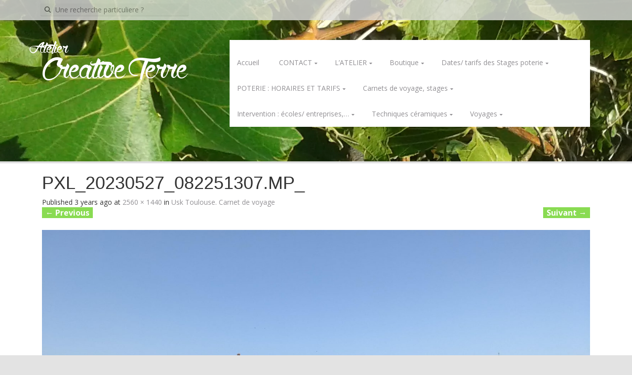

--- FILE ---
content_type: text/css
request_url: https://creativeterre.fr/wp-content/themes/aldehyde/css/A.main.css,qver=6.1.pagespeed.cf.4fdSn-FLFM.css
body_size: 6886
content:
@font-face{font-family:'FontAwesome';src:url(/wp-content/themes/aldehyde/fonts/font-awesome/font/fontawesome-webfont.eot?v=3.2.1);src:url(/wp-content/themes/aldehyde/fonts/font-awesome/font/fontawesome-webfont.eot?#iefix&v=3.2.1) format('embedded-opentype') , url(/wp-content/themes/aldehyde/fonts/font-awesome/font/fontawesome-webfont.woff?v=3.2.1) format('woff') , url(/wp-content/themes/aldehyde/fonts/font-awesome/font/fontawesome-webfont.ttf?v=3.2.1) format('truetype') , url(/wp-content/themes/aldehyde/fonts/font-awesome/font/fontawesome-webfont.svg#fontawesomeregular?v=3.2.1) format('svg');font-weight:normal;font-style:normal}[class^="icon-"],[class*=" icon-"]{font-family:FontAwesome;font-weight:normal;font-style:normal;text-decoration:inherit;-webkit-font-smoothing:antialiased;*margin-right: .3em}[class^="icon-"]:before,[class*=" icon-"]:before{text-decoration:inherit;display:inline-block;speak:none}.icon-large:before{vertical-align:-10%;font-size:1.3333333333333333em}a [class^="icon-"],a [class*=" icon-"]{display:inline}[class^="icon-"].icon-fixed-width,[class*=" icon-"].icon-fixed-width{display:inline-block;width:1.1428571428571428em;text-align:right;padding-right:.2857142857142857em}[class^="icon-"].icon-fixed-width.icon-large,[class*=" icon-"].icon-fixed-width.icon-large{width:1.4285714285714286em}.icons-ul{margin-left:2.142857142857143em;list-style-type:none}.icons-ul>li{position:relative}.icons-ul .icon-li{position:absolute;left:-2.142857142857143em;width:2.142857142857143em;text-align:center;line-height:inherit}[class^="icon-"].hide,[class*=" icon-"].hide{display:none}.icon-muted{color:#eee}.icon-light{color:#fff}.icon-dark{color:#333}.icon-border{border:solid 1px #eee;padding:.2em .25em .15em;-webkit-border-radius:3px;-moz-border-radius:3px;border-radius:3px}.icon-2x{font-size:2em}.icon-2x.icon-border{border-width:2px;-webkit-border-radius:4px;-moz-border-radius:4px;border-radius:4px}.icon-3x{font-size:3em}.icon-3x.icon-border{border-width:3px;-webkit-border-radius:5px;-moz-border-radius:5px;border-radius:5px}.icon-4x{font-size:4em}.icon-4x.icon-border{border-width:4px;-webkit-border-radius:6px;-moz-border-radius:6px;border-radius:6px}.icon-5x{font-size:5em}.icon-5x.icon-border{border-width:5px;-webkit-border-radius:7px;-moz-border-radius:7px;border-radius:7px}.pull-right{float:right}.pull-left{float:left}[class^="icon-"].pull-left,[class*=" icon-"].pull-left{margin-right:.3em}[class^="icon-"].pull-right,[class*=" icon-"].pull-right{margin-left:.3em}[class^="icon-"],[class*=" icon-"]{display:inline;width:auto;height:auto;line-height:normal;vertical-align:baseline;background-image:none;background-position:0% 0%;background-repeat:repeat;margin-top:0}.icon-white,.nav-pills>.active>a>[class^="icon-"],.nav-pills>.active>a>[class*=" icon-"],.nav-list>.active>a>[class^="icon-"],.nav-list>.active>a>[class*=" icon-"],.navbar-inverse .nav>.active>a>[class^="icon-"],.navbar-inverse .nav>.active>a>[class*=" icon-"],.dropdown-menu>li>a:hover>[class^="icon-"],.dropdown-menu>li>a:hover>[class*=" icon-"],.dropdown-menu>.active>a>[class^="icon-"],.dropdown-menu>.active>a>[class*=" icon-"],.dropdown-submenu:hover>a>[class^="icon-"],.dropdown-submenu:hover>a>[class*=" icon-"]{background-image:none}.btn [class^="icon-"].icon-large,.nav [class^="icon-"].icon-large,.btn [class*=" icon-"].icon-large,.nav [class*=" icon-"].icon-large{line-height:.9em}.btn [class^="icon-"].icon-spin,.nav [class^="icon-"].icon-spin,.btn [class*=" icon-"].icon-spin,.nav [class*=" icon-"].icon-spin{display:inline-block}.nav-tabs [class^="icon-"],.nav-pills [class^="icon-"],.nav-tabs [class*=" icon-"],.nav-pills [class*=" icon-"],.nav-tabs [class^="icon-"].icon-large,.nav-pills [class^="icon-"].icon-large,.nav-tabs [class*=" icon-"].icon-large,.nav-pills [class*=" icon-"].icon-large{line-height:.9em}.btn [class^="icon-"].pull-left.icon-2x,.btn [class*=" icon-"].pull-left.icon-2x,.btn [class^="icon-"].pull-right.icon-2x,.btn [class*=" icon-"].pull-right.icon-2x{margin-top:.18em}.btn [class^="icon-"].icon-spin.icon-large,.btn [class*=" icon-"].icon-spin.icon-large{line-height:.8em}.btn.btn-small [class^="icon-"].pull-left.icon-2x,.btn.btn-small [class*=" icon-"].pull-left.icon-2x,.btn.btn-small [class^="icon-"].pull-right.icon-2x,.btn.btn-small [class*=" icon-"].pull-right.icon-2x{margin-top:.25em}.btn.btn-large [class^="icon-"],.btn.btn-large [class*=" icon-"]{margin-top:0}.btn.btn-large [class^="icon-"].pull-left.icon-2x,.btn.btn-large [class*=" icon-"].pull-left.icon-2x,.btn.btn-large [class^="icon-"].pull-right.icon-2x,.btn.btn-large [class*=" icon-"].pull-right.icon-2x{margin-top:.05em}.btn.btn-large [class^="icon-"].pull-left.icon-2x,.btn.btn-large [class*=" icon-"].pull-left.icon-2x{margin-right:.2em}.btn.btn-large [class^="icon-"].pull-right.icon-2x,.btn.btn-large [class*=" icon-"].pull-right.icon-2x{margin-left:.2em}.nav-list [class^="icon-"],.nav-list [class*=" icon-"]{line-height:inherit}.icon-stack{position:relative;display:inline-block;width:2em;height:2em;line-height:2em;vertical-align:-35%}.icon-stack [class^="icon-"],.icon-stack [class*=" icon-"]{display:block;text-align:center;position:absolute;width:100%;height:100%;font-size:1em;line-height:inherit;*line-height: 2em}.icon-stack .icon-stack-base{font-size:2em;*line-height: 1em}.icon-spin{display:inline-block;-moz-animation:spin 2s infinite linear;-o-animation:spin 2s infinite linear;-webkit-animation:spin 2s infinite linear;animation:spin 2s infinite linear}a .icon-stack,a .icon-spin{display:inline-block;text-decoration:none}@-moz-keyframes spin {
  0% {
    -moz-transform: rotate(0deg);
  }
  100% {
    -moz-transform: rotate(359deg);
  }
}@-webkit-keyframes spin {
  0% {
    -webkit-transform: rotate(0deg);
  }
  100% {
    -webkit-transform: rotate(359deg);
  }
}@-o-keyframes spin {
  0% {
    -o-transform: rotate(0deg);
  }
  100% {
    -o-transform: rotate(359deg);
  }
}@-ms-keyframes spin {
  0% {
    -ms-transform: rotate(0deg);
  }
  100% {
    -ms-transform: rotate(359deg);
  }
}@keyframes spin {
  0% {
    transform: rotate(0deg);
  }
  100% {
    transform: rotate(359deg);
  }
}.icon-rotate-90:before{-webkit-transform:rotate(90deg);-moz-transform:rotate(90deg);-ms-transform:rotate(90deg);-o-transform:rotate(90deg);transform:rotate(90deg);filter: progid:DXImageTransform.Microsoft.BasicImage(rotation=1)}.icon-rotate-180:before{-webkit-transform:rotate(180deg);-moz-transform:rotate(180deg);-ms-transform:rotate(180deg);-o-transform:rotate(180deg);transform:rotate(180deg);filter: progid:DXImageTransform.Microsoft.BasicImage(rotation=2)}.icon-rotate-270:before{-webkit-transform:rotate(270deg);-moz-transform:rotate(270deg);-ms-transform:rotate(270deg);-o-transform:rotate(270deg);transform:rotate(270deg);filter: progid:DXImageTransform.Microsoft.BasicImage(rotation=3)}.icon-flip-horizontal:before{-webkit-transform:scale(-1,1);-moz-transform:scale(-1,1);-ms-transform:scale(-1,1);-o-transform:scale(-1,1);transform:scale(-1,1)}.icon-flip-vertical:before{-webkit-transform:scale(1,-1);-moz-transform:scale(1,-1);-ms-transform:scale(1,-1);-o-transform:scale(1,-1);transform:scale(1,-1)}a .icon-rotate-90:before,a .icon-rotate-180:before,a .icon-rotate-270:before,a .icon-flip-horizontal:before,a .icon-flip-vertical:before{display:inline-block}.icon-glass:before{content:"\f000"}.icon-music:before{content:"\f001"}.icon-search:before{content:"\f002"}.icon-envelope-alt:before{content:"\f003"}.icon-heart:before{content:"\f004"}.icon-star:before{content:"\f005"}.icon-star-empty:before{content:"\f006"}.icon-user:before{content:"\f007"}.icon-film:before{content:"\f008"}.icon-th-large:before{content:"\f009"}.icon-th:before{content:"\f00a"}.icon-th-list:before{content:"\f00b"}.icon-ok:before{content:"\f00c"}.icon-remove:before{content:"\f00d"}.icon-zoom-in:before{content:"\f00e"}.icon-zoom-out:before{content:"\f010"}.icon-power-off:before,.icon-off:before{content:"\f011"}.icon-signal:before{content:"\f012"}.icon-gear:before,.icon-cog:before{content:"\f013"}.icon-trash:before{content:"\f014"}.icon-home:before{content:"\f015"}.icon-file-alt:before{content:"\f016"}.icon-time:before{content:"\f017"}.icon-road:before{content:"\f018"}.icon-download-alt:before{content:"\f019"}.icon-download:before{content:"\f01a"}.icon-upload:before{content:"\f01b"}.icon-inbox:before{content:"\f01c"}.icon-play-circle:before{content:"\f01d"}.icon-rotate-right:before,.icon-repeat:before{content:"\f01e"}.icon-refresh:before{content:"\f021"}.icon-list-alt:before{content:"\f022"}.icon-lock:before{content:"\f023"}.icon-flag:before{content:"\f024"}.icon-headphones:before{content:"\f025"}.icon-volume-off:before{content:"\f026"}.icon-volume-down:before{content:"\f027"}.icon-volume-up:before{content:"\f028"}.icon-qrcode:before{content:"\f029"}.icon-barcode:before{content:"\f02a"}.icon-tag:before{content:"\f02b"}.icon-tags:before{content:"\f02c"}.icon-book:before{content:"\f02d"}.icon-bookmark:before{content:"\f02e"}.icon-print:before{content:"\f02f"}.icon-camera:before{content:"\f030"}.icon-font:before{content:"\f031"}.icon-bold:before{content:"\f032"}.icon-italic:before{content:"\f033"}.icon-text-height:before{content:"\f034"}.icon-text-width:before{content:"\f035"}.icon-align-left:before{content:"\f036"}.icon-align-center:before{content:"\f037"}.icon-align-right:before{content:"\f038"}.icon-align-justify:before{content:"\f039"}.icon-list:before{content:"\f03a"}.icon-indent-left:before{content:"\f03b"}.icon-indent-right:before{content:"\f03c"}.icon-facetime-video:before{content:"\f03d"}.icon-picture:before{content:"\f03e"}.icon-pencil:before{content:"\f040"}.icon-map-marker:before{content:"\f041"}.icon-adjust:before{content:"\f042"}.icon-tint:before{content:"\f043"}.icon-edit:before{content:"\f044"}.icon-share:before{content:"\f045"}.icon-check:before{content:"\f046"}.icon-move:before{content:"\f047"}.icon-step-backward:before{content:"\f048"}.icon-fast-backward:before{content:"\f049"}.icon-backward:before{content:"\f04a"}.icon-play:before{content:"\f04b"}.icon-pause:before{content:"\f04c"}.icon-stop:before{content:"\f04d"}.icon-forward:before{content:"\f04e"}.icon-fast-forward:before{content:"\f050"}.icon-step-forward:before{content:"\f051"}.icon-eject:before{content:"\f052"}.icon-chevron-left:before{content:"\f053"}.icon-chevron-right:before{content:"\f054"}.icon-plus-sign:before{content:"\f055"}.icon-minus-sign:before{content:"\f056"}.icon-remove-sign:before{content:"\f057"}.icon-ok-sign:before{content:"\f058"}.icon-question-sign:before{content:"\f059"}.icon-info-sign:before{content:"\f05a"}.icon-screenshot:before{content:"\f05b"}.icon-remove-circle:before{content:"\f05c"}.icon-ok-circle:before{content:"\f05d"}.icon-ban-circle:before{content:"\f05e"}.icon-arrow-left:before{content:"\f060"}.icon-arrow-right:before{content:"\f061"}.icon-arrow-up:before{content:"\f062"}.icon-arrow-down:before{content:"\f063"}.icon-mail-forward:before,.icon-share-alt:before{content:"\f064"}.icon-resize-full:before{content:"\f065"}.icon-resize-small:before{content:"\f066"}.icon-plus:before{content:"\f067"}.icon-minus:before{content:"\f068"}.icon-asterisk:before{content:"\f069"}.icon-exclamation-sign:before{content:"\f06a"}.icon-gift:before{content:"\f06b"}.icon-leaf:before{content:"\f06c"}.icon-fire:before{content:"\f06d"}.icon-eye-open:before{content:"\f06e"}.icon-eye-close:before{content:"\f070"}.icon-warning-sign:before{content:"\f071"}.icon-plane:before{content:"\f072"}.icon-calendar:before{content:"\f073"}.icon-random:before{content:"\f074"}.icon-comment:before{content:"\f075"}.icon-magnet:before{content:"\f076"}.icon-chevron-up:before{content:"\f077"}.icon-chevron-down:before{content:"\f078"}.icon-retweet:before{content:"\f079"}.icon-shopping-cart:before{content:"\f07a"}.icon-folder-close:before{content:"\f07b"}.icon-folder-open:before{content:"\f07c"}.icon-resize-vertical:before{content:"\f07d"}.icon-resize-horizontal:before{content:"\f07e"}.icon-bar-chart:before{content:"\f080"}.icon-twitter-sign:before{content:"\f081"}.icon-facebook-sign:before{content:"\f082"}.icon-camera-retro:before{content:"\f083"}.icon-key:before{content:"\f084"}.icon-gears:before,.icon-cogs:before{content:"\f085"}.icon-comments:before{content:"\f086"}.icon-thumbs-up-alt:before{content:"\f087"}.icon-thumbs-down-alt:before{content:"\f088"}.icon-star-half:before{content:"\f089"}.icon-heart-empty:before{content:"\f08a"}.icon-signout:before{content:"\f08b"}.icon-linkedin-sign:before{content:"\f08c"}.icon-pushpin:before{content:"\f08d"}.icon-external-link:before{content:"\f08e"}.icon-signin:before{content:"\f090"}.icon-trophy:before{content:"\f091"}.icon-github-sign:before{content:"\f092"}.icon-upload-alt:before{content:"\f093"}.icon-lemon:before{content:"\f094"}.icon-phone:before{content:"\f095"}.icon-unchecked:before,.icon-check-empty:before{content:"\f096"}.icon-bookmark-empty:before{content:"\f097"}.icon-phone-sign:before{content:"\f098"}.icon-twitter:before{content:"\f099"}.icon-facebook:before{content:"\f09a"}.icon-github:before{content:"\f09b"}.icon-unlock:before{content:"\f09c"}.icon-credit-card:before{content:"\f09d"}.icon-rss:before{content:"\f09e"}.icon-hdd:before{content:"\f0a0"}.icon-bullhorn:before{content:"\f0a1"}.icon-bell:before{content:"\f0a2"}.icon-certificate:before{content:"\f0a3"}.icon-hand-right:before{content:"\f0a4"}.icon-hand-left:before{content:"\f0a5"}.icon-hand-up:before{content:"\f0a6"}.icon-hand-down:before{content:"\f0a7"}.icon-circle-arrow-left:before{content:"\f0a8"}.icon-circle-arrow-right:before{content:"\f0a9"}.icon-circle-arrow-up:before{content:"\f0aa"}.icon-circle-arrow-down:before{content:"\f0ab"}.icon-globe:before{content:"\f0ac"}.icon-wrench:before{content:"\f0ad"}.icon-tasks:before{content:"\f0ae"}.icon-filter:before{content:"\f0b0"}.icon-briefcase:before{content:"\f0b1"}.icon-fullscreen:before{content:"\f0b2"}.icon-group:before{content:"\f0c0"}.icon-link:before{content:"\f0c1"}.icon-cloud:before{content:"\f0c2"}.icon-beaker:before{content:"\f0c3"}.icon-cut:before{content:"\f0c4"}.icon-copy:before{content:"\f0c5"}.icon-paperclip:before,.icon-paper-clip:before{content:"\f0c6"}.icon-save:before{content:"\f0c7"}.icon-sign-blank:before{content:"\f0c8"}.icon-reorder:before{content:"\f0c9"}.icon-list-ul:before{content:"\f0ca"}.icon-list-ol:before{content:"\f0cb"}.icon-strikethrough:before{content:"\f0cc"}.icon-underline:before{content:"\f0cd"}.icon-table:before{content:"\f0ce"}.icon-magic:before{content:"\f0d0"}.icon-truck:before{content:"\f0d1"}.icon-pinterest:before{content:"\f0d2"}.icon-pinterest-sign:before{content:"\f0d3"}.icon-google-plus-sign:before{content:"\f0d4"}.icon-google-plus:before{content:"\f0d5"}.icon-money:before{content:"\f0d6"}.icon-caret-down:before{content:"\f0d7"}.icon-caret-up:before{content:"\f0d8"}.icon-caret-left:before{content:"\f0d9"}.icon-caret-right:before{content:"\f0da"}.icon-columns:before{content:"\f0db"}.icon-sort:before{content:"\f0dc"}.icon-sort-down:before{content:"\f0dd"}.icon-sort-up:before{content:"\f0de"}.icon-envelope:before{content:"\f0e0"}.icon-linkedin:before{content:"\f0e1"}.icon-rotate-left:before,.icon-undo:before{content:"\f0e2"}.icon-legal:before{content:"\f0e3"}.icon-dashboard:before{content:"\f0e4"}.icon-comment-alt:before{content:"\f0e5"}.icon-comments-alt:before{content:"\f0e6"}.icon-bolt:before{content:"\f0e7"}.icon-sitemap:before{content:"\f0e8"}.icon-umbrella:before{content:"\f0e9"}.icon-paste:before{content:"\f0ea"}.icon-lightbulb:before{content:"\f0eb"}.icon-exchange:before{content:"\f0ec"}.icon-cloud-download:before{content:"\f0ed"}.icon-cloud-upload:before{content:"\f0ee"}.icon-user-md:before{content:"\f0f0"}.icon-stethoscope:before{content:"\f0f1"}.icon-suitcase:before{content:"\f0f2"}.icon-bell-alt:before{content:"\f0f3"}.icon-coffee:before{content:"\f0f4"}.icon-food:before{content:"\f0f5"}.icon-file-text-alt:before{content:"\f0f6"}.icon-building:before{content:"\f0f7"}.icon-hospital:before{content:"\f0f8"}.icon-ambulance:before{content:"\f0f9"}.icon-medkit:before{content:"\f0fa"}.icon-fighter-jet:before{content:"\f0fb"}.icon-beer:before{content:"\f0fc"}.icon-h-sign:before{content:"\f0fd"}.icon-plus-sign-alt:before{content:"\f0fe"}.icon-double-angle-left:before{content:"\f100"}.icon-double-angle-right:before{content:"\f101"}.icon-double-angle-up:before{content:"\f102"}.icon-double-angle-down:before{content:"\f103"}.icon-angle-left:before{content:"\f104"}.icon-angle-right:before{content:"\f105"}.icon-angle-up:before{content:"\f106"}.icon-angle-down:before{content:"\f107"}.icon-desktop:before{content:"\f108"}.icon-laptop:before{content:"\f109"}.icon-tablet:before{content:"\f10a"}.icon-mobile-phone:before{content:"\f10b"}.icon-circle-blank:before{content:"\f10c"}.icon-quote-left:before{content:"\f10d"}.icon-quote-right:before{content:"\f10e"}.icon-spinner:before{content:"\f110"}.icon-circle:before{content:"\f111"}.icon-mail-reply:before,.icon-reply:before{content:"\f112"}.icon-github-alt:before{content:"\f113"}.icon-folder-close-alt:before{content:"\f114"}.icon-folder-open-alt:before{content:"\f115"}.icon-expand-alt:before{content:"\f116"}.icon-collapse-alt:before{content:"\f117"}.icon-smile:before{content:"\f118"}.icon-frown:before{content:"\f119"}.icon-meh:before{content:"\f11a"}.icon-gamepad:before{content:"\f11b"}.icon-keyboard:before{content:"\f11c"}.icon-flag-alt:before{content:"\f11d"}.icon-flag-checkered:before{content:"\f11e"}.icon-terminal:before{content:"\f120"}.icon-code:before{content:"\f121"}.icon-reply-all:before{content:"\f122"}.icon-mail-reply-all:before{content:"\f122"}.icon-star-half-full:before,.icon-star-half-empty:before{content:"\f123"}.icon-location-arrow:before{content:"\f124"}.icon-crop:before{content:"\f125"}.icon-code-fork:before{content:"\f126"}.icon-unlink:before{content:"\f127"}.icon-question:before{content:"\f128"}.icon-info:before{content:"\f129"}.icon-exclamation:before{content:"\f12a"}.icon-superscript:before{content:"\f12b"}.icon-subscript:before{content:"\f12c"}.icon-eraser:before{content:"\f12d"}.icon-puzzle-piece:before{content:"\f12e"}.icon-microphone:before{content:"\f130"}.icon-microphone-off:before{content:"\f131"}.icon-shield:before{content:"\f132"}.icon-calendar-empty:before{content:"\f133"}.icon-fire-extinguisher:before{content:"\f134"}.icon-rocket:before{content:"\f135"}.icon-maxcdn:before{content:"\f136"}.icon-chevron-sign-left:before{content:"\f137"}.icon-chevron-sign-right:before{content:"\f138"}.icon-chevron-sign-up:before{content:"\f139"}.icon-chevron-sign-down:before{content:"\f13a"}.icon-html5:before{content:"\f13b"}.icon-css3:before{content:"\f13c"}.icon-anchor:before{content:"\f13d"}.icon-unlock-alt:before{content:"\f13e"}.icon-bullseye:before{content:"\f140"}.icon-ellipsis-horizontal:before{content:"\f141"}.icon-ellipsis-vertical:before{content:"\f142"}.icon-rss-sign:before{content:"\f143"}.icon-play-sign:before{content:"\f144"}.icon-ticket:before{content:"\f145"}.icon-minus-sign-alt:before{content:"\f146"}.icon-check-minus:before{content:"\f147"}.icon-level-up:before{content:"\f148"}.icon-level-down:before{content:"\f149"}.icon-check-sign:before{content:"\f14a"}.icon-edit-sign:before{content:"\f14b"}.icon-external-link-sign:before{content:"\f14c"}.icon-share-sign:before{content:"\f14d"}.icon-compass:before{content:"\f14e"}.icon-collapse:before{content:"\f150"}.icon-collapse-top:before{content:"\f151"}.icon-expand:before{content:"\f152"}.icon-euro:before,.icon-eur:before{content:"\f153"}.icon-gbp:before{content:"\f154"}.icon-dollar:before,.icon-usd:before{content:"\f155"}.icon-rupee:before,.icon-inr:before{content:"\f156"}.icon-yen:before,.icon-jpy:before{content:"\f157"}.icon-renminbi:before,.icon-cny:before{content:"\f158"}.icon-won:before,.icon-krw:before{content:"\f159"}.icon-bitcoin:before,.icon-btc:before{content:"\f15a"}.icon-file:before{content:"\f15b"}.icon-file-text:before{content:"\f15c"}.icon-sort-by-alphabet:before{content:"\f15d"}.icon-sort-by-alphabet-alt:before{content:"\f15e"}.icon-sort-by-attributes:before{content:"\f160"}.icon-sort-by-attributes-alt:before{content:"\f161"}.icon-sort-by-order:before{content:"\f162"}.icon-sort-by-order-alt:before{content:"\f163"}.icon-thumbs-up:before{content:"\f164"}.icon-thumbs-down:before{content:"\f165"}.icon-youtube-sign:before{content:"\f166"}.icon-youtube:before{content:"\f167"}.icon-xing:before{content:"\f168"}.icon-xing-sign:before{content:"\f169"}.icon-youtube-play:before{content:"\f16a"}.icon-dropbox:before{content:"\f16b"}.icon-stackexchange:before{content:"\f16c"}.icon-instagram:before{content:"\f16d"}.icon-flickr:before{content:"\f16e"}.icon-adn:before{content:"\f170"}.icon-bitbucket:before{content:"\f171"}.icon-bitbucket-sign:before{content:"\f172"}.icon-tumblr:before{content:"\f173"}.icon-tumblr-sign:before{content:"\f174"}.icon-long-arrow-down:before{content:"\f175"}.icon-long-arrow-up:before{content:"\f176"}.icon-long-arrow-left:before{content:"\f177"}.icon-long-arrow-right:before{content:"\f178"}.icon-apple:before{content:"\f179"}.icon-windows:before{content:"\f17a"}.icon-android:before{content:"\f17b"}.icon-linux:before{content:"\f17c"}.icon-dribbble:before{content:"\f17d"}.icon-skype:before{content:"\f17e"}.icon-foursquare:before{content:"\f180"}.icon-trello:before{content:"\f181"}.icon-female:before{content:"\f182"}.icon-male:before{content:"\f183"}.icon-gittip:before{content:"\f184"}.icon-sun:before{content:"\f185"}.icon-moon:before{content:"\f186"}.icon-archive:before{content:"\f187"}.icon-bug:before{content:"\f188"}.icon-vk:before{content:"\f189"}.icon-weibo:before{content:"\f18a"}.icon-renren:before{content:"\f18b"}body{background:#e3e3e3}#main{width:100%}.container{margin:auto}code{white-space:pre-wrap!important}.navbar-default .navbar-nav>li>a{color:none}.navbar-default .navbar-nav>li>a:hover{color:none}.font{font-family:"Open Sans",Helvetica,Arial,sans-serif}#parallax-bg{position:fixed;top:0;left:0;right:0;bottom:0;z-index:1}#page{position:relative;z-index:888}#top-bar{background:#dfdfdf;padding:5px 0;position:relative;z-index:99999;opacity:.8}#top-bar:hover{opacity:1.0}#social-icons{float:right;text-align:right}.social-icon{color:#78757a;font-size:28px;margin-right:2px;position:relative;top:0;left:0;transition:ease .4s all}.social-icon:hover{color:#89db52;text-shadow:3px 3px 1px #918f93;top:-2px;left:-2px}a:hover .social-icon{text-decoration:none}#top-search{position:relative;top:2px;left:-15px;z-index:999}#top-search input[type="text"]{background:#dadada;outline:none;border:none;box-shadow:inset 0 -1px 1px #c6c6c6;width:300px;padding-left:30px}#top-search input[type="text"]:hover,#top-search input[type="text"]:focus{background:#c6c6c6}#top-search ::-webkit-input-placeholder{color:#78757a}#top-search :-moz-placeholder{color:#78757a}#top-search ::-moz-placeholder{color:#78757a}#top-search :-ms-input-placeholder{color:red}#top-search button{position:relative;padding:2px 5px;background:none;border:none;-webkit-linear-gradient:none;top:-2px;box-shadow:none;right:-30px;color:#6b696d}body{font-family:"Open Sans",Helvetica,Arial,sans-serif}#masthead{margin:40px auto}.site-title{font-family:"Open Sans",Helvetica,Arial,sans-serif;position:relative;top:-10px}.site-title a{}.site-title a:hover{text-decoration:none}.main_logo{max-width:360px}@media screen and (max-width:992px){.site-title,#top-search,#social-icons{text-align:center;float:none;padding:15px 5px}.site-title{margin-top:-5px}#social-icons,#top-search{padding:10px 5px}}a{color:#918f93}a:hover,a:focus,a:active{color:#89db52}#site-navigation{clear:both;display:block;float:right;display:inline-block;background:#fff;margin-bottom:30px;padding-bottom:0}#site-navigation .menu li>a:after{content:'\f0da';font-family:"FontAwesome";padding:5px 0;font-size:10px;float:right}#site-navigation .menu li a:before{content:"";font-family:"FontAwesome"}#site-navigation .menu>li>a:after{content:'\f0d7';font-family:"FontAwesome";padding:5px;font-size:10px}#site-navigation div.menu>ul>li>a:after{content:'\f0d7';font-family:"FontAwesome";padding:5px;font-size:10px}#site-navigation .menu li>a:only-child:after{content:''}#site-navigation .current_page_item>a{background:#eee;border-top:solid 3px #222;padding-top:12px}#site-navigation ul{list-style:none;margin:0;padding-left:0;padding-bottom:0}#site-navigation ul li:hover>ul{display:block}#site-navigation ul ul{display:none;float:left;position:absolute;top:3.4em;left:0;z-index:99999;background:#eee}#site-navigation ul ul ul{border:solid 1px #d5d5d5;left:100%;top:0}#site-navigation ul ul a{min-width:200px;max-width:255px;font-size:14px;font-weight:normal;color:#555;padding:8px 20px}#site-navigation ul ul a:hover{border-top:none;background:#333;color:#eee;padding:8px 20px}#site-navigation li{float:left;position:relative;clear:right}#site-navigation a{display:block;color:#918f93;text-decoration:none;padding:16px 15px;font-weight:normal}#site-navigation a:hover{background:#f3f3f3;border-top:#0c9 solid 4px}#site-navigation li:hover>a{background:#eee;border-top:#89db52 solid 4px;padding-top:12px;color:#000}#site-navigation ul ul li:hover>a{background:#fff;border-top:none;padding:8px 20px;color:#000}.menu-toggle{display:none;cursor:pointer}@media screen and (max-width:768px){.menu-toggle,.main-navigation.toggled .nav-menu{display:block;font-size:14px;height:40px;clear:none}.menu-toggle ul:before,.main-navigation.toggled .nav-menu ul:before{content:""}.menu-toggle:before{content:"\f0ca";font-family:"FontAwesome";float:right;font-size:27px;padding:0 30px 10px 10px}.td_mobile_menu_wrap{text-align:center;float:left;margin-top:-46px;width:80%;display:none}.mobileMenu{margin-bottom:10px;text-align:left;width:80%}}@media screen and (max-width:1100px){#site-navigation{float:none;width:100%;margin:auto}}.slider-wrapper{margin:auto;margin-top:15px;background:rgba(255,255,255,.8);padding-top:15px;margin-bottom:40px}.slide-title{font-family:"Open Sans",Helvetica,Arial,sans-serif;color:#ddd}.nivo-caption{max-width:750px;min-width:200px;overflow:hidden;bottom:15px;left:10px}.nivo-html-caption{display:none}div.slide-title{font-size:36px;display:block}div.slide-description{font-family:Helvetica,Arial,sans-serif}.nivo-imageLink{z-index:99999}@media screen and (max-width:768px){div.slide-title{font-size:18px}div.slide-description{font-size:13px}}#content{background:#fff;border-top:solid 4px #dfdfdf;padding:none;margin-right:0;margin-left:0}#primary{padding:0 15px}#primary .icon-time:before,#primary .icon-user:before{color:#918f93!important}#primary .byline{display:inline}article.archive .article-rest{margin:auto}.featured-thumb{margin:auto;overflow:hidden;width:95%;padding:0;max-height:180px;border-top:1px solid #d8d8d8;padding-top:30px}.featured-thumb .img-meta{position:absolute;z-index:9999;background:rgba(137,219,82,0);width:100%;height:100%;left:0;display:none;text-align:center}.featured-thumb .img-meta .meta-icon{display:inline-block;font-size:24px;width:36px;background:#4c901e;border-radius:4px;margin-top:100px}.featured-thumb .img-meta .meta-link{padding:15px 25px;color:#5e5c60}.featured-thumb .img-meta .meta-link:hover{color:#89db52;text-decoration:none}.featured-thumb .img-meta .meta-link i{position:relative;left:-19px}.featured-thumb .img-meta .meta-link .icon-link{left:-17px}.featured-thumb:hover .img-meta{background:rgba(137,219,82,.65)}.featured-thumb:hover img{-webkit-transform:scale(1.05);opacity:.8}.featured-thumb img{box-shadow:0 1px 2px #444;border-top:solid 5px rgba(137,219,82,.8);margin-bottom:0;transition:.4s all ease;min-width:100%;height:auto}.archive .entry-title a{font-size:26px;color:#000}.archive .entry-title a:hover{color:#89db52}.archive .entry-meta{font-size:small;color:#918f93}.archive .entry-meta .posted-on{margin-right:6px}.featured-image-single{text-align:center}.featured-image-single img{max-width:80%;border:solid 5px #fff;box-shadow:0 2px 2px #888;margin-bottom:15px}@media screen and (max-width:480px){.featured-thumb .img-meta .meta-icon{margin-top:30px}}#secondary{padding:20px 10px}#secondary ul{list-style:none;margin-left:5px}#secondary ul li:before{margin-right:5px;content:"\f0da";font-family:"FontAwesome";color:#918f93}#secondary ul ul{margin-left:15px}#secondary ul ul li:before{content:"\f111";font-size:5px;position:relative;top:-3px}#secondary ul ul ul{margin-left:5px}#secondary .widget_recent_entries li:before{content:"\f0f6"}#secondary .widget_recent_entries li{border-bottom:solid 1px #f7f7f7;padding:5px 0}#secondary .widget_recent_comments li:before{content:"\f075";font-size:12px;position:relative;top:-2px}#secondary .widget_calendar caption{font-weight:bold;margin-bottom:7px}#secondary .widget_calendar table{padding:5px;text-align:center;background:#fff}#secondary .widget_calendar thead{border-bottom:solid 1px #89db52}#secondary .widget_calendar thead th{background:#ddd;padding:5px;text-align:center}#secondary .widget_calendar tr td{padding:8px!important;background:#eee;margin:4px;text-align:center}#secondary .widget_calendar #prev{text-align:left}#secondary .widget_calendar #next{text-align:right}#secondary h1.widget-title{font-size:20px;font-weight:normal;border-bottom:solid 4px #89db52;background:#fafafa;padding:5px;margin-top:0}#secondary .widget_search form{padding:10px 5px}#secondary .widget_search input[type="submit"]{display:inline-block}#secondary .widget_search input[type="text"]{display:block;width:250px!important;position:relative;left:30px}#secondary select#cat{margin-bottom:10px;margin-left:10px}#secondary .widget{background:#fafafa;border:solid 1px #eee;margin-top:15px;padding-top:0}#secondary .widget>div{padding:7px}.pagination{margin:20px 0;width:100%;margin-left:-20px;text-align:center;clear:both}.pagination ul{list-style:none;display:inline-block;text-align:center;margin-bottom:0}.pagination ul>li{display:inline}.pagination ul>li>a{color:#eee;transition:all .4s ease}.pagination ul>li>a .next{float:right}.pagination ul>li>a:hover{color:#918f93;background:#eee}.pagination .current{background:#88e04d}.pagination ul>li>a,.pagination ul>li>span{float:left;padding:4px 12px;line-height:20px;text-decoration:none;background-color:#fff;border:solid 1px #f1f1f1;border-left-width:0;display:inline-block;color:#919191}.pagination ul>li:first-child>a,.pagination ul>li:first-child>span{border-left-width:1px}.pagination ul>li:last-child>a,.pagination ul>li:last-child>span{border-rigth-width:1px}#colophon{background:#fff;padding:10px;border-top:solid 1px #ddd;border-bottom:solid 4px #ddd;width:auto;margin-left:0;margin-right:0}#footertext{float:right;text-align:right}article table{background:#f7f7f7}article table td{padding:5px;border:solid 1px #eee}article table th{padding:5px;background:#ccc;border:solid 1px #ccc}.rp-item{display:block;clear:both;overflow:auto;margin-bottom:5px;border-bottom:solid 1px #f7f7f7;padding-bottom:5px}.rp-item:before{content:none!important}.rp-thumb{float:left;width:64px;margin-right:-5px;margin-top:3px}.rp-thumb img{width:48px;border:solid 2px #eee;border-radius:2px}.rp-thumb rp-title{clear:none}.rp-thumb rp-title a{display:block}#respond input[type="text"]{max-width:450px}#comments ol.comment-list{list-style:none}#comments li.comment{border:solid 1px #eee;padding:10px;margin-top:15px;list-style:none;background:#f9f9f9}#comments .vcard img{border:solid 4px #fff;border-radius:5px;margin:0 10px 10px 0}#comments .comment-metadata{font-weight:bold}@media screen and (max-width:480px){li.comment{margin-left:-5%}}

--- FILE ---
content_type: text/css
request_url: https://creativeterre.fr/wp-content/plugins/count-per-day/A.counter.css.pagespeed.cf.u4umd2eb0L.css
body_size: 24661
content:
.cpd_front_list,.cpd_front_list li{list-style-type:none!important;margin-left:0!important}.cpd_front_list li b{float:right}h2 .cpd_icon{vertical-align:top;margin-top:2px}#cpdtoolccs h3{margin-left:1em}.cpd_backups{width:100%;border:1px #ccc solid;border-collapse:collapse}.cpd_backups tr:nth-child(2n) {background:#fff}.cpd_backups td{border-bottom:1px #ccc solid}.cpd_backups a{text-decoration:none}.cpd_green{font-size:16px;font-weight:bold;color:green;margin-right:3px}.cpd_halfsize{width:49%;float:left}.cpd_settings fieldset{margin:5px 5px 20px;padding:0 10px 0;border:1px solid #dfdfdf;background:#fafafa}.cpd_settings legend{background:#eee;border:1px solid #dfdfdf;margin:0 10px;padding:1px 7px 2px;text-shadow:0 1px 0 #fff;font-size:15px}.cpd_settings .form-table{margin-bottom:5px!important}.cpd_red{color:red!important}.cpd_icon{display:inline-block;background:url([data-uri]) no-repeat top left;width:16px;height:16px;vertical-align:middle;padding:0!important}.cpd_backup{background-position:0 0}.cpd_clean{background-position:0 -46px}.cpd_collection{background-position:0 -92px}.cpd_computer{background-position:0 -138px}.cpd_calendar{background-position:0 -184px}.cpd_day{background-position:0 -230px}.cpd_geoip{background-position:0 -276px}.cpd_help{background-position:0 -322px}.cpd_massbots{background-position:0 -368px}.cpd_online{background-position:0 -414px}.cpd_post{background-position:0 -460px}.cpd_reads{background-position:0 -506px}.cpd_referrer{background-position:0 -552px}.cpd_reset{background-position:0 -598px}.cpd_settings{background-position:0 -644px}.cpd_summary{background-position:0 -690px}.cpd_tools{background-position:0 -736px}.cpd_uninstall{background-position:0 -782px}.cpd_update{background-position:0 -828px}.cpd_user{background-position:0 -874px}.cpd_logo{width:32px;height:32px;vertical-align:middle}#cpd-flot-place{padding:5px;background:#fff;border:1px #ccc solid;margin:5px 8px}#cpd-flot-place .button{padding:2px 10px;height:20px;line-height:14px}#cpd-flot-choice{padding:5px;text-align:center}#cpd-flot{clear:both;overflow:hidden;margin-top:5px}#cpd-tooltip{position:absolute;z-index:10;display:none;text-align:center;padding:2px 4px;border:1px solid #ddd;background-color:#fff;box-shadow:3px 3px 4px rgba(0,0,0,.4)}.cpd-list-chart{margin-bottom:10px;border:1px solid #ddd;background:-moz-linear-gradient(top,#ccc 0,#fff 80%);background:-webkit-gradient(linear,left top,left bottom,color-stop(0,#ccc),color-stop(80%,#fff))}.cpd-dashboard .inside{padding:0 5px}.cpd-dashboard .postbox{min-width:0!important}.cpd-dashboard .cpd_front_list{padding-right:5px;max-height:200px;overflow-y:auto}.cpd-dashboard li{color:#777;padding-bottom:2px;border-bottom:1px #ddd dotted;overflow:hidden}.cpd-dashboard li b{float:right;text-align:right;font-size:1.2em;color:#2583ad}.cpd-dashboard li span{color:red}.cpd-dashboard a{text-decoration:none}.column-cpd_reads{width:50px;white-space:nowrap;overflow:visible}.cpd-l{}.cpd-r{float:right;text-align:right}.columns-prefs .columns-prefs-3,.columns-prefs .columns-prefs-4{display:inline-block!important}.cpd_widget_item{padding:2px 5px;background:#eee;cursor:move;border-radius:4px}.cpd_widget_title{cursor:auto}.cpd_widget_item .widefat{width:235px!important;margin-left:15px}.cpd-thickbox{background-color:#f7f6f1;font-size:13px}.cpd-thickbox h2{font:italic 1.5em Georgia,"Times New Roman","Bitstream Charter",Times,serif;margin:0;padding:0;color:#093e56}.cpd-thickbox li{padding-bottom:5px;border-top:none}.cpd-notes{width:100%;width:auto;margin:1px;border-color:#000;border-collapse:collapse}.cpd-notes td,.cpd-notes th{vertical-align:top;text-align:left;padding:2px;font:12px Verdana,Arial,Helvetica,sans-serif;border-bottom:1px #aaa solid}.cpd-notes th{background-color:#8cbdd5;font-weight:bold}.cpd-notes .nowrap{white-space:nowrap}.cpd-notes .red{background-color:red;color:#ff0}.cpd-notes .green{background-color:#0a0;color:#ff0}.cpd-notes input{width:97%;font:12px Verdana,Arial,Helvetica,sans-serif}.cpd-client-logo{padding-left:25px;background:url([data-uri]) no-repeat left -25px}.cpd-client-chrome{background-position:0 0}.cpd-client-firefox{background-position:0 -49px}.cpd-client-msie{background-position:0 -98px}.cpd-client-opera{background-position:0 -147px}.cpd-client-safari{background-position:0 -196px}#cpd_referrers li a{width:85%;display:block;float:left;white-space:nowrap;overflow:hidden}.cpd-flag{display:inline-block;float:left;width:23px;height:12px;margin-top:3px;background-image:url([data-uri]);background-repeat:no-repeat}.cpd-flag-ae{background-position:0 0}.cpd-flag-af,.cpd-flag-xh,.cpd-flag-zu{background-position:0 -13px}.cpd-flag-al{background-position:0 -26px}.cpd-flag-am{background-position:0 -39px}.cpd-flag-ar{background-position:0 -52px}.cpd-flag-at{background-position:0 -65px}.cpd-flag-au{background-position:0 -78px}.cpd-flag-az{background-position:0 -91px}.cpd-flag-ba{background-position:0 -104px}.cpd-flag-bd{background-position:0 -117px}.cpd-flag-be{background-position:0 -130px}.cpd-flag-bg{background-position:0 -143px}.cpd-flag-bh{background-position:0 -156px}.cpd-flag-bn{background-position:0 -169px}.cpd-flag-bo{background-position:0 -182px}.cpd-flag-br{background-position:0 -195px}.cpd-flag-by{background-position:0 -208px}.cpd-flag-bz{background-position:0 -221px}.cpd-flag-ca{background-position:0 -234px}.cpd-flag-ch{background-position:0 -247px}.cpd-flag-ci{background-position:0 -260px}.cpd-flag-cl{background-position:0 -273px}.cpd-flag-cn{background-position:0 -286px}.cpd-flag-co{background-position:0 -299px}.cpd-flag-cr{background-position:0 -312px}.cpd-flag-cs{background-position:0 -325px}.cpd-flag-cy,.cpd-flag-el,.cpd-flag-gr{background-position:0 -338px}.cpd-flag-cz{background-position:0 -351px}.cpd-flag-da,.cpd-flag-dk{background-position:0 -364px}.cpd-flag-de{background-position:0 -377px}.cpd-flag-do{background-position:0 -390px}.cpd-flag-dz{background-position:0 -403px}.cpd-flag-ec{background-position:0 -416px}.cpd-flag-ee{background-position:0 -429px}.cpd-flag-eg{background-position:0 -442px}.cpd-flag-en,.cpd-flag-us{background-position:0 -455px}.cpd-flag-eo{background-position:0 -468px}.cpd-flag-es{background-position:0 -481px}.cpd-flag-eu{background-position:0 -494px}.cpd-flag-fi{background-position:0 -507px}.cpd-flag-fo{background-position:0 -520px}.cpd-flag-fr{background-position:0 -533px}.cpd-flag-gb{background-position:0 -546px}.cpd-flag-ge{background-position:0 -559px}.cpd-flag-gt{background-position:0 -572px}.cpd-flag-hk{background-position:0 -585px}.cpd-flag-hn{background-position:0 -598px}.cpd-flag-hr{background-position:0 -611px}.cpd-flag-hu{background-position:0 -624px}.cpd-flag-id{background-position:0 -637px}.cpd-flag-ie{background-position:0 -650px}.cpd-flag-il{background-position:0 -663px}.cpd-flag-in{background-position:0 -676px}.cpd-flag-iq{background-position:0 -689px}.cpd-flag-ir{background-position:0 -702px}.cpd-flag-is{background-position:0 -715px}.cpd-flag-it{background-position:0 -728px}.cpd-flag-ja,.cpd-flag-jp{background-position:0 -741px}.cpd-flag-jm{background-position:0 -754px}.cpd-flag-jo{background-position:0 -767px}.cpd-flag-kk{background-position:0 -780px}.cpd-flag-kp{background-position:0 -793px}.cpd-flag-kr{background-position:0 -806px}.cpd-flag-kw{background-position:0 -819px}.cpd-flag-ky{background-position:0 -832px}.cpd-flag-lb{background-position:0 -845px}.cpd-flag-li{background-position:0 -858px}.cpd-flag-lk{background-position:0 -871px}.cpd-flag-ls{background-position:0 -884px}.cpd-flag-lt{background-position:0 -897px}.cpd-flag-lu{background-position:0 -910px}.cpd-flag-lv{background-position:0 -923px}.cpd-flag-ly{background-position:0 -936px}.cpd-flag-ma{background-position:0 -949px}.cpd-flag-mk{background-position:0 -962px}.cpd-flag-mm{background-position:0 -975px}.cpd-flag-mo{background-position:0 -988px}.cpd-flag-mt{background-position:0 -1001px}.cpd-flag-mx{background-position:0 -1014px}.cpd-flag-my{background-position:0 -1027px}.cpd-flag-nb,.cpd-flag-nn,.cpd-flag-no{background-position:0 -1040px}.cpd-flag-ni{background-position:0 -1053px}.cpd-flag-nl{background-position:0 -1066px}.cpd-flag-nz{background-position:0 -1079px}.cpd-flag-om{background-position:0 -1092px}.cpd-flag-pa{background-position:0 -1105px}.cpd-flag-pe{background-position:0 -1118px}.cpd-flag-ph{background-position:0 -1131px}.cpd-flag-pk{background-position:0 -1144px}.cpd-flag-pl{background-position:0 -1157px}.cpd-flag-pr{background-position:0 -1170px}.cpd-flag-pt{background-position:0 -1183px}.cpd-flag-py{background-position:0 -1196px}.cpd-flag-qa{background-position:0 -1209px}.cpd-flag-ro{background-position:0 -1222px}.cpd-flag-rs{background-position:0 -1235px}.cpd-flag-ru{background-position:0 -1248px}.cpd-flag-sa{background-position:0 -1261px}.cpd-flag-se{background-position:0 -1274px}.cpd-flag-sg{background-position:0 -1287px}.cpd-flag-si{background-position:0 -1300px}.cpd-flag-sk{background-position:0 -1313px}.cpd-flag-sv{background-position:0 -1326px}.cpd-flag-sy{background-position:0 -1339px}.cpd-flag-th{background-position:0 -1352px}.cpd-flag-tn{background-position:0 -1365px}.cpd-flag-tr{background-position:0 -1378px}.cpd-flag-tt{background-position:0 -1391px}.cpd-flag-tw{background-position:0 -1404px}.cpd-flag-tz{background-position:0 -1417px}.cpd-flag-ua{background-position:0 -1430px}.cpd-flag-unknown,.cpd-flag-a1,.cpd-flag-a2,.cpd-flag-o1{background-position:0 -1443px}.cpd-flag-uy{background-position:0 -1456px}.cpd-flag-uz{background-position:0 -1469px}.cpd-flag-ve{background-position:0 -1482px}.cpd-flag-vn{background-position:0 -1495px}.cpd-flag-ye{background-position:0 -1508px}.cpd-flag-za{background-position:0 -1521px}.cpd-flag-me{background-position:0 -1534px}.cpd-flag-md{background-position:0 -1547px}.cpd-flag-np{background-position:0 -1560px}.cpd-flag-bs{background-position:0 -1573px}.cpd-flag-cm{background-position:0 -1586px}.cpd-flag-mn{background-position:0 -1599px}.cpd-flag-kz{background-position:0 -1612px}.cpd-flag-ng{background-position:0 -1625px}.cpd-flag-kh{background-position:0 -1638px}.cpd-flag-sd{background-position:0 -1651px}.cpd-flag-mw{background-position:0 -1664px}